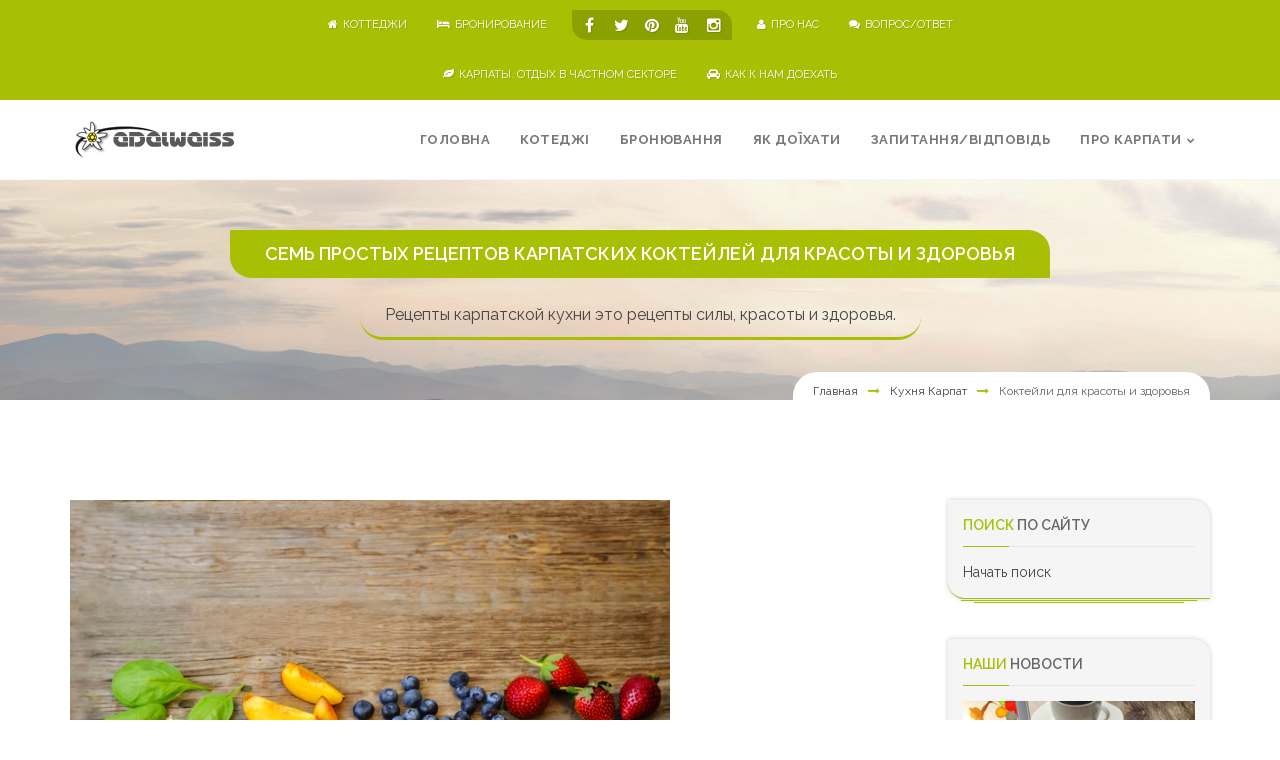

--- FILE ---
content_type: text/html; charset=UTF-8
request_url: https://karpaty-ua.org.ua/karpatskie-koktejlej-dlya-krasoty-i-zdorovya.htm
body_size: 14952
content:
<!DOCTYPE html>
<html><!-- InstanceBegin template="/Templates/shablon-blog-single-ru.dwt" codeOutsideHTMLIsLocked="false" -->
	<head>
		<!-- Google tag (gtag.js) -->
<script async src="https://www.googletagmanager.com/gtag/js?id=G-TC379Q56FT"></script>
<script>
  window.dataLayer = window.dataLayer || [];
  function gtag(){dataLayer.push(arguments);}
  gtag('js', new Date());

  gtag('config', 'G-TC379Q56FT');
</script>
		<meta http-equiv="Content-Type" content="text/html; charset=utf-8">
		<!-- InstanceBeginEditable name="doctitle" -->
		<title>Семь простых рецептов карпатских коктейлей для красоты и здоровья</title>
		<meta name="description" content="Рецепты карпатской кухни это рецепты силы и здоровья. Так что, если вы хотите молодо выглядеть и всегда превосходно себя чувствовать, пейте натуральные соки">
		<!-- InstanceEndEditable -->		
		<!-- Mobile Meta -->
		<meta name="viewport" content="width=device-width, initial-scale=1, maximum-scale=1">
		
		<!-- Put favicon.ico and apple-touch-icon(s).png in the images folder -->
	    <link rel="shortcut icon" href="assets/images/favicon.ico">
         <link href="https://karpaty-ua.org.ua//favicon.ico" rel="shortcut icon" />
         <link href="https://karpaty-ua.org.ua//favicon.ico" rel="icon" type="image/x-icon" />
		    	
		<!-- CSS StyleSheets -->
		<link href="https://fonts.googleapis.com/css?family=Raleway:400,100,200,300,500,600,700,800,900" rel="stylesheet" type="text/css">
		<link rel="stylesheet" href="assets/css/assets.css">
		
		<link rel="stylesheet" href="assets/css/style.css">
		<link id="theme_css" rel="stylesheet" href="assets/css/light.css">
		
		<!--[if lt IE 9]>
	    	<script type="text/javascript" src="assets/js/html5.js"></script>
	    <![endif]-->
		
		<!-- Skin CSS file -->
		<link id="skin_css" rel="stylesheet" href="assets/css/skins/default.css">
		<style type="text/css">
		body,td,th {
	font-family: Raleway, sans-serif;
}
        </style>
		<!-- InstanceBeginEditable name="head" -->
		<!-- InstanceEndEditable -->
<!-- InstanceBeginEditable name="twitter_gard" -->
<meta name="twitter:card" content="summary_large_image">
<meta name="twitter:site" content="@edelweissshalet">
<meta name="twitter:creator" content="@edelweissshalet">
<meta name="twitter:title" content="Посилання на сторінку">
<meta name="twitter:description" content="Перейти">
<meta name="twitter:image" content="https://karpaty-ua.org.ua/images/raznoe_v_karpatah/timeline.jpg">
<!-- InstanceEndEditable -->
	</head>
	<body>

		
		<div class="pageWrapper animsition">
			
			<!-- top bar start -->
	    	<div class="top-bar main-bg">
			    <div class="container">
					    
				    <div class="center-tbl">
				    	
				    	<ul class="top-info">
						    <li><a href="https://karpaty-ua.org.ua/kottedgi.htm" class="shape"><i class="fa fa-home"></i>коттеджи</a></li>
					    <li><a href="https://karpaty-ua.org.ua/kontakt.htm" class="shape"><i class="fa fa-bed"></i>бронирование</a></li>
                      </ul>
				    	
					    <ul class="social-list middle-ul alter-bg shape">
						    <li><a href="https://www.facebook.com/edelweissshalet" target="_blank" class="fa fa-facebook" data-tooltip="true" data-title="facebook" data-position="bottom"></a></li>
						    <li><a href="https://twitter.com/edelweissshalet" target="_blank" class="fa fa-twitter" data-tooltip="true" data-title="twitter" data-position="bottom"></a></li>
                            <li><a href="https://www.pinterest.com/shalet_edelweiss" target="_blank" class="fa fa-pinterest" data-tooltip="true" data-title="pinterest" data-position="bottom"></a></li>
                            <li><a href="https://www.youtube.com/channel/UCU319tL1cPnsP196-UhUwSQ" target="_blank" class="fa fa-youtube" data-tooltip="true" data-title="youtube" data-position="bottom"></a></li>
                            <li><a href="https://www.instagram.com/feededelweiss/" target="_blank" class="fa fa-instagram" data-tooltip="true" data-title="instagram" data-position="bottom"></a></li>
					    </ul>
					    
					    <ul>
						    <li><a href="https://karpaty-ua.org.ua/perevagi.htm" class="shape"><i class="fa fa-user"></i>про нас</a></li>
						    <li><a class="shape" href="https://karpaty-ua.org.ua/faq.htm"><i class="fa fa-comments"></i>Вопрос/ответ</a></li>
				      </ul>
					    
				    </div>
											    
			    </div>
		    </div>
	    	<div class="top-bar main-bg">
	    	  <div class="container">
	    	    <div class="center-tbl">
	    	      <ul class="top-info">
    	          </ul>
	    	      <ul>
	    	       <li><a class="shape" href="https://karpaty-ua.org.ua" target="_blank"><i class="fa fa-leaf"></i>Карпаты. Отдых в частном секторе</a></li>
                   <li><a class="shape" href="https://karpaty-ua.org.ua/doezd.htm" target="_blank"><i class="fa fa-automobile (alias)"></i>Как к нам доехать</a></li>                   
    	          </ul>
    	        </div>
    	      </div>
    </div>
		    <!-- top bar end -->
			
			<header class="top-head " data-sticky="true">
		    	<div class="container">
			    	<!-- Logo start -->
   	<div class="logo">
				    	<a href="https://karpaty-ua.org.ua"><img alt="" src="assets/images/logo.png" /></a>
				    </div>
				    <!-- Logo end -->
				    
					<div class="f-right responsive-nav">
					     <!-- top navigation menu start -->
					     <nav class="top-nav nav-animate to-bottom">
							<ul>
								<li class="mega-menu"><a href="https://karpaty-ua.org.ua/">Головна</a>
								<li><a href="https://karpaty-ua.org.ua/kottedgi.htm">Котеджі</a>
								<li><a href="https://karpaty-ua.org.ua/kontakt.htm">Бронювання</a>
    <li><a href="https://karpaty-ua.org.ua/doezd.htm">Як доїхати</a>
                                <li><a href="https://karpaty-ua.org.ua/faq.htm">Запитання/відповідь</a>
	<li><a href="#">Про Карпати</a>
									<ul>
										<li><a href="https://karpaty-ua.org.ua/category_lekarstvennye_rastenija_karpat.html">Мед та лікувальні рослини</a>
										<li><a href="https://karpaty-ua.org.ua/category_prazdniki_obychai_tradicii_karpat.html">Звичаї та традиції Карпат</a>
										<li><a href="https://karpaty-ua.org.ua/category_dostoprimechatelnosti_karpat.html">Пам'ятки Карпат</a>
										<li><a href="https://karpaty-ua.org.ua/category_lechenie_v_karpatah.html">Лікування в Карпатах</a>
										<li><a href="https://karpaty-ua.org.ua/category_aktivnyj_otdyh_v_karpatah.html">Активний відпочинок</a>
                                        <li><a href="https://karpaty-ua.org.ua/category_kuhnja_karpat.html">Кухня Карпат</a>
										<li><a href="https://karpaty-ua.org.ua/category_inform.html">Різне у Карпатах</a>
								</li>
							</ul>
						</nav>
						<!-- top navigation menu end -->
		    </header>
		    		    
    <div id="contentWrapper">
		    
		    	<div class="pageContent">
		    		
		    		<div class="page-title title-5">
						<div class="container">
							<div class="row"><!-- InstanceBeginEditable name="H1_v_shapke" -->
						    <h1 class="shape" style="font-size: 18px">Семь простых рецептов карпатских коктейлей для красоты и здоровья</h1>
							<!-- InstanceEndEditable --><!-- InstanceBeginEditable name="H3_v_shapke" -->
							<h3 class="shape" style="font-size: 16px">Рецепты карпатской кухни это рецепты силы, красоты и здоровья.</h3>
							<!-- InstanceEndEditable --><!-- InstanceBeginEditable name="hlebnye_kroshki" -->
								<div class="breadcrumbs white-bg"> <a href="https://karpaty-ua.org.ua">Главная</a><i class="fa fa-long-arrow-right main-color"></i><a href="https://karpaty-ua.org.ua/category_kuhnja_karpat.html">Кухня Карпат</a><i class="fa fa-long-arrow-right main-color"></i><span>Коктейли для красоты и здоровья</span> </div>
								<!-- InstanceEndEditable --></div>
						</div>
					</div>
					
					<div class="section">
						<div class="container">
							<div class="row"><!-- InstanceBeginEditable name="content" -->
							  <div class="col-md-9">
							    <div class="blog-single">
							      <div class="post-item">
							        <div class="details-img"><img id="__wp-temp-img-id2" title="" src="https://karpaty-ua.org.ua/images/kuhnja/kokteyli.jpg" alt="" ></div>
							        <article class="post-content">
							          <div class="post-info-container">
							            <div class="post-info"><i class="fa fa-leaf post-icon"></i>
							              <h2><a href="#">Семь простых рецептов карпатских коктейлей для красоты и здоровья</a></h2>
							              <ul class="post-meta">
							                <li><i class="fa fa-folder-open"></i>Рубрика: <a href="https://karpaty-ua.org.ua/category_kuhnja_karpat.html" target="_blank">“Кухня Карпат”</a></li>
						                  </ul>
						                </div>
						              </div>
							          <p><strong>Семь простых рецептов карпатских коктейлей для красоты и здоровья.</strong><br>
							            Рецепты карпатской кухни это рецепты здоровья.<br>
							            Испокон веку люди мирились с тем, что с каждым годом они чувствуют себя все хуже и хуже да и выглядят соответствующим образом: что поделаешь, возраст берет свое.<br>
							            <strong>Однако современные ученые установили, что правильное питание может остановить процесс старения: здоровая пища способствует не только долголетию, но и омоложению организма.</strong><br>
							            Нужно помнить, что в процессе жизнедеятельности в нашем организме образуются агрессивные формы кислорода — свободные радикалы (оксиданты), которые провоцируют процессы, сходные с коррозией или гниением, то есть буквально разъедают нас изнутри. Однако существует и противоядие: определенные продукты (<strong>и в первую очередь фрукты, овощи и ягоды</strong>) являются богатыми источниками антиоксидантов — биологически активных веществ, подавляющих вредное воздействие свободных радикалов.<br>
							            В последнее время мы все чаще включаем в свой рацион свежевыжатые соки. Не меньшей популярностью пользуются также безалкогольные коктейли и смузи — холодные десерты из смешанных в блендере ягод или фруктов с добавлением кусочков льда, сока или молока. И это неудивительно. Во-первых, соки и смузи собственного приготовления необыкновенно вкусные; во-вторых, здесь есть место творчеству: любой рецепт можно видоизменять по собственному желанию. И наконец, свежевыжатые соки чрезвычайно полезны для здоровья: они богаты витаминами, микроэлементами, биофлавоноидами, ферментами и антиоксидантами, которые препятствуют преждевременному старению организма.<br>
							            <strong>Так что, если вы хотите молодо выглядеть и всегда превосходно себя чувствовать, пейте натуральные соки.</strong> Причем не стоит покупать соки в магазине, ведь всем известно, что производители добавляют туда массу всевозможных пищевых добавок, усилителей вкуса, консервантов и красителей. Приготовить вкусные и полезные напитки вполне можно и самостоятельно, в домашних условиях. И, прочитав эту статью, вы узнаете, как это делают в Карпатах.<br>
							            Свежевыжатые соки, в Карпатах,  называют эликсирами красоты и здоровья. Следует помнить, что красота зарождается внутри нас. Поэтому очень важно своевременно освобождать организм от шлаков и токсинов, для чего необходимо, образно выражаясь, регулярно устраивать генеральную уборку. Многие из веществ, содержащихся во фруктах, овощах и ягодах, являются антиоксидантами и замедляют процессы старения. Если вы будете регулярно употреблять свежие соки, ваша кожа надолго останется молодой и упругой, волосы — густыми и пушистыми, а ногти и зубы — крепкими. А ведь такая природная косметика не только очень эффективна, она вдобавок еще и значительно дешевле той, что производится промышленным способом. Напряженный ритм современной жизни, постоянные стрессы, неблагоприятная экологическая ситуация и хроническое недосыпание — все это неизбежно сказывается на нашей внешности. Включение в повседневный рацион свежевыжатых соков обязательно укрепит нервную систему и усилит иммунитет. Мало того, именно соки помогут нам вкусно и без опасности для здоровья похудеть и вновь стать стройными и гибкими, ведь в них содержится минимум калорий. Однако ягод, овощей и фруктов на свете великое множество, а комбинировать их в различных сочетаниях и пропорциях можно и вовсе бесконечно. Как же определить, что подходит нам больше всего?<br>
							            Какой сок предпочесть?<br>
						              Естественно для нашего организма наиболее подходят те овощи и фрукты которые растут вокруг нас, те овощи и фрукты которые поколениями употребляли в пищу наши предки.</p>
							          <p>&nbsp;</p>
							          <p><strong><br>
						              <em>Так давайте же перейдем на здоровое питание прямо сейчас!</em></strong></p>
							          <h5><span data-mce-style="font-size: 10pt;"><strong><br>
							            Карпатские рецепты красоты и здоровья.							            Карпатский рецепт коктейля: лимон, яблоко, виноград и абрикос.</strong></span></h5>
							          <p>Эта великолепная четверка оказывает крайне благотворное действие на печень и улучшает пищеварение.  Витамин С, которым богаты цитрусовые, замечательно выводит алкогольные токсины. Кроме того, лимон обладает мочегонным действием, а в яблоке содержится растворимая клетчатка, так что оба эти фрукта прекрасно очищают организм от шлаков и тяжелых металлов. Виноград также помогает нам освободиться от вредных веществ и вдобавок заряжает организм энергией. Абрикосы служат натуральным подсластителем и мягким слабительным средством. Ярко-оранжевые абрикосы слаще и содержат больше полезных веществ.</p>
							          <p><strong>Рецепт:<br>
							            </strong>3 лимона<br>
							            2 яблока<br>
							            3 абрикоса<br>
							            25 ягод темного винограда без косточек<br>
							            Лимоны очистить и разрезать на 4 части. Яблоки нарезать дольками, абрикосы разрезать пополам. Пропустить все ингредиенты через соковыжималку. Перемешать и выпить.</p>
							          <p><strong>Полезные вещества:</strong><br>
							            витамины В,, В2, В3, В5, В6, С и К, бета-каротин, биотин, фолиевая кислота; кальций, железо, магний, марганец, фосфор, калий, селен, цинк; биофлавоноиды, лимонен, яблочная кислота, пектин, триптофан.</p>
							          <p>&nbsp;</p>
							          <blockquote class="bquote-1 margin-bottom-30 shape">
							            <p>&nbsp;</p>
							            <p><strong>В темных сортах винограда содержится больше антиоксидантов чем в светлых</strong></p>
						              </blockquote>
							          <h2> <br>
						              </h2>
							          <h5><span data-mce-style="font-size: 10pt;"><strong>Карпатские рецепты красоты и здоровья.<br>
						              Карпатский рецепт коктейля: белокочанная капуста, морковь и клюква.</strong></span></h5>
							          <p>Как установили ученые, белокочанная капуста чрезвычайно богата биофлавоноидами и витаминами. Так что этот замечательный овощ поможет вам провести в организме «весеннюю уборку». Благодаря антибактериальным свойствам и большой концентрации в клюкве танинов сок этой ягоды очень эффективен при лечении и профилактике инфекций мочевыделительной системы. Особенно много полезных веществ содержится в свежей темно-красной карпатской клюкве.</p>
							          <p><strong>Карпатский рецепт:<br>
							            </strong>1/2 среднего кочана капусты<br>
							            3 большие моркови<br>
							            40 ягод клюквы.<br>
							            Удалить из капусты кочерыжку и разобрать кочан на листья. Очистить и нарезать морковь. Завернуть ее в капустные листья и пропустить через соковыжималку, чередуя с горстями клюквы. Перемешать и выпить.<br>
							            <strong><br>
							              Полезные вещества:</strong><br>
							            витамины Вг В2, В6, С, и Е, бета-каротин, фолиевая кислота; кальций, хром, железо, йод, магний, марганец, фосфор, калий; биофлавоноиды, танины.</p>
							          <p>&nbsp;</p>
							          <blockquote class="bquote-1 margin-bottom-30 shape">
							            <p>&nbsp;</p>
							            <p><strong>Этот «салат в стакане» необыкновенно богат витамином  С и прекрасно выводит токсины.</strong></p>
						              </blockquote>
							          <p>&nbsp;</p>
							          <p><span data-mce-style="font-size: 10pt;">Карпатские рецепты красоты и здоровья.</span><br>
							            <span data-mce-style="font-size: 10pt;">Карпатский рецепт коктейля: свекла, морковь и яблоко</span></p>
							          <p>Этот ярко-красный сок буквально переполнен полезными веществами, которые очищают организм. Злоупотребление полуфабрикатами и алкоголем может привести к сильной зашлакованности организма и резкому снижению жизненного тонуса. Все три компонента, входящие в состав этого сока, являются мощными природными очистителями: они улучшают обмен веществ, придают силы и омолаживают организм.</p>
							          <p><strong>Карпатский рецепт:</strong></p>
							          <p>2 маленькие свеклы<br>
							            2 большие моркови<br>
							            2 яблока.</p>
							          <p>Свеклу нарезать, морковь  очистить и нарезать кружочками, яблоки нарезать дольками. Пропустить все ингредиенты через соковыжималку. Перемешать и выпить.</p>
							          <p><strong>Полезные вещества:</strong><br>
							            витамины В, С и К, бета-каротин, биотин, фолиевая кислота; кальций, хром, железо, магний, марганец, фосфор, калий; яблочная кислота, пектин.</p>
							          <p><strong>Свекла.</strong> Этот замечательный корнеплод прекрасно очищает пищеварительный тракт и печень. Свекла особенно эффективна в сыром виде или в виде сока. Она богата биотином и витамином В, который служит в организме катализатором обмена веществ и процессов метаболизма.<br>
							            <strong>Морковь.</strong> Этот удивительный овощ просто незаменим для очищения желудка, печени и почек. Сырой морковный сок превосходно помогает при отеках, вздутии живота, несварении и общем недомогании, вызванном нездоровым питанием, нарушением режима и зашлакованностью организма.<br>
							            <strong>Яблоко.</strong> В одном среднего размера яблоке содержится десять процентов от рекомендованной диетологами дневной нормы клетчатки. Если вы хотите получить сладкий сок, возьмите красные яблоки, а если предпочитаете кислый — то зеленые.</p>
							          <p><strong>Полезные советы:<br>
							            </strong>• Выбирайте твердую темную свеклу и помните: чем меньше размер — тем она слаще.<br>
							            • Чтобы предотвратить окрашивание кожи рук, свеклу следует чистить и резать в перчатках из латекса. Если же свекольный сок все-таки попал на кожу и окрасил ее, вам поможет лимон.<br>
							            • Учтите: в морковной кожуре могут скапливаться пестициды! Поэтому перед употреблением в пищу этот корнеплод лучше очистить. Исключение составляет морковь со своего огорода.<br>
							            • Если хранить яблоки в холодильнике, они в течение месяца останутся хрустящими.</p>
							          <p>&nbsp;</p>
							          <blockquote class="bquote-1 margin-bottom-30 shape">
							            <p>&nbsp;</p>
							            <p><strong>Бета – цианин (пигмент которому свекла обязана своим цветом будет окрашивать вашу мочу в розовый цвет не пугайтесь это нормально.</strong>							          </p>
							          </blockquote>
							          <h2> <br>
						              </h2>
							          <h5><span data-mce-style="font-size: 10pt;"><strong>Карпатские рецепты красоты и здоровья.<br>
						              Карпатский рецепт коктейля:  яблоко, виноград и черника.</strong></span></h5>
							          <p>Этот вкуснейший сок укрепляет память и повышает активность головного мозга.<br>
							            Фруктоза (плодовый сахар), которая содержится в яблоках, в сочетании с входящими в состав винограда витаминами группы В поможет преодолеть рассеянность и сконцентрировать внимание. Ученые установили, что черника эффективно нейтрализует негативные последствия стресса, повышает настроение и предотвращает возрастные ухудшения памяти. К тому же эта лесная ягода чрезвычайно богата антоцианином — мощным антиоксидантом, который защищает нейроны головного мозга, что благотворно влияет на вестибулярный аппарат, улучшает координацию и кратковременную память, зрение.</p>
							          <p><strong>Карпатский рецепт: </strong><br>
							            4 яблока<br>
							            25 ягод винограда без косточек<br>
							            25 ягод черники.<br>
							            Яблоки очистить и нарезать дольками. Пропустить все ингредиенты через соковыжималку, перемешать и выпить.<br>
							            <strong>Полезные вещества:<br>
						                </strong>витамины В1( В3, В6, С, Е и К, бета-каротин, биотин, фолиевая кислота, кальций, железо, магний, марганец, фосфор, калий, селен, цинк, антоцианин, яблочная кислота, пектин.</p>
							          <p><br>
						              </p>
							          <h5><span data-mce-style="font-size: 10pt;"><strong>Карпатские рецепты красоты и здоровья.<br>
							            Карпатский рецепт коктейля:  яблоко, черная смородина и шиповник</strong></span></h5>
							          <p>Яблоки и черная смородина на редкость богаты витамином С, который отвечает за синтез в нашем организме коллагена — белка, составляющего основу соединительной ткани и обеспечивающего эластичность и упругость кожи. Шиповник — настоящий рекордсмен по содержанию аскорбиновой кислоты. Кроме того, в его состав входят витамины Р и К. В народной медицине Карпат эту молодильную чудо-ягоду издавна применяют при лечении авитаминоза, анемии, гипертонии, простудных заболеваний, для укрепления иммунитета и оздоровления сердечно-сосудистой системы.</p>
							          <p><strong>Карпатский рецепт:<br>
							            </strong> 4 яблока<br>
							            40 ягод черной смородины<br>
							            20 плодов шиповника.<br>
							            Яблоки очистить и нарезать дольками. Плоды шиповника разрезать пополам и очистить от семян. Пропустить все ингредиенты через соковыжималку, перемешать и выпить.<br>
							            <strong>Полезные вещества:<br>
						                </strong>витамины В,, В2, С, Е, К и Р, бета-каротин, фолиевая кислота; кальций, медь, железо, магний, фосфор, калий, цинк; антоцианин, пектин.</p>
							          <p>&nbsp;</p>
							          <blockquote class="bquote-1 margin-bottom-30 shape">
							            <p>&nbsp;</p>
							            <p><strong>В этом соке содержится ударная доза антиоксидантов.<br>
						                В замороженном виде смородина сохраняет почти все свои полезные свойства.</strong></p>
						              </blockquote>
							          <p><br>
						              </p>
							          <h5><strong><span data-mce-style="font-size: 10pt;">Карпатские рецепты красоты и здоровья.</span></strong><br>
							            <strong><span data-mce-style="font-size: 10pt;">Карпатский рецепт коктейля:  яблоко, морковь и льняное масло</span></strong></h5>
							          <p>Изысканное и чрезвычайно эффективное увлажняющее средство.<br>
							            Яблоки содержат пектин — вид растворимой клетчатки, помогающей выводить шлаки и токсины и нормализующей уровень холестерина в крови. Эти сочные фрукты также помогают предотвращать обезвоживание организма, что особенно важно в жаркое время года. Присутствующий в моркови бета-каротин усиливает действие жирных кислот, в том числе и линолевой, которая содержится в льняном масле и является важным компонентом здоровой кожи. Незаменимые жирные кислоты Омега-3 и Омега-6 укрепляют сосуды, обладают мощным антиканцерогенным действием, способствуют регенерации клеток и сохранению в организме определенного уровня влаги, что позволяет коже <strong>надолго оставаться молодой</strong>.</p>
							          <p><strong>Карпатский рецепт:<br>
							            </strong>4 больших яблока<br>
							            3 большие моркови<br>
							            1 ст. ложка льняного масла.<br>
							            Яблоки очистить и нарезать дольками. Очистить и нарезать морковь. Пропустить яблоки и морковь через соковыжималку. Добавить льняное масло, перемешать и выпить.<br>
							            <strong>Полезные вещества:<br>
						                </strong>витамины С, Е и К, бета-каротин, фолиевая кислота; кальций, хром, железо, магний, фосфор, калий; незаменимые жирные кислоты Омега-3 и Омега-6, линолевая кислота, пектин.</p>
							          <p>&nbsp;</p>
							          <blockquote class="bquote-1 margin-bottom-30 shape">
							            <p>&nbsp;</p>
							            <p><strong>Этот овощной коктейль является мощным оружием против усталости.</strong></p>
						              </blockquote>
							          <h5><span data-mce-style="font-size: 10pt;"><strong><br>
							            Карпатские рецепты красоты и здоровья.<br>
							            Карпатский рецепт коктейля:  свекла, стручковая зеленая фасоль и тыква.</strong></span></h5>
							          <p>Поскольку свекла необычайно богата железом, этот замечательный корнеплод (вместе с ботвой) традиционно используется, в Карпатах,  как эффективное средство от усталости и анемии.<br>
							            В стручковой зеленой фасоли содержится в два раза больше железа, чем в шпинате; кроме того, в ней много витаминов группы В, особенно В и В12, необходимых для правильной переработки углеводов, жиров и белков. В тыкве содержится много яблочной кислоты, которая стимулирует усвоение организмом железа.<br>
							            <strong>Карпатский рецепт:<br>
						                </strong>3 маленькие свеклы<br>
							            25 стручков зеленой фасоли<br>
							            1/2 тыквы.<br>
							            Нарезать свеклу, удалить у фасоли хвостики. У тыквы удалить кожуру и семечки, мякоть нарезать. Пропустить все ингредиенты через соковыжималку, перемешать и выпить.<br>
							            <strong>Полезные вещества:<br>
						                </strong>витамины В,( В2, В3, В6, В12, С и К, бета-каротин, биотин, фолиевая кислота; кальций, медь, железо, магний, марганец, фосфор, калий; яблочная кислота, триптофан.</p>
						            </article>
						          </div>
							      
							      <!-- .post-item end -->
							      <div class="comments">
							        
							        <ul class="comment-list">
							          <div class="col-md-14">
							            
							            <div class="tabs-style-ballon">
							              <ul class="nav nav-tabs shape" role="tablist">
							                
						                  </ul>
							              <div class="tab-content">
							                <div role="tabpanel" class="tab-pane shape fade in active" id="mission-4">
                                            
						                    </div>
						                  </div>
						                </div>
						              </div>
						            </ul>
							        <!-- End .comment-list -->
						          </div>
							      <div class="row"></div>
						        </div>
						    </div>
							<!-- InstanceEndEditable -->
							  <aside class="col-md-3">
									<ul class="sidebar_widgets shape">
										<li class="widget search-widget shape">
											<h4 class="widget-head"><span class="main-color">Поиск</span> по сайту</h4>
											<div class="widget-content">
											<a href="https://karpaty-ua.org.ua/search.html" target="_blank" style="font-size: 14px">Начать поиск</a>
											</div>
										</li>
										<li class="widget w-recent-posts shape">
									    <h4 class="widget-head"><span class="main-color">Наши </span>Новости</h4>
									    <div class="widget-content"><a href="https://karpaty-ua.org.ua/news_all.html" target="_blank"><img src="https://karpaty-ua.org.ua/images/news_all.jpg" alt="Наші новини"/></a></div>
								      </li>
									    <li class="widget w-recent-posts shape">
									    <h4 class="widget-head"><span class="main-color">Земля </span>в Карпатах</h4>
									    <div class="widget-content"><a href="https://karpaty-ua.org.ua/zemli.htm" target="_blank"><img src="images/raznoe_v_karpatah/zemli_2.jpg" alt="Участки земли под застройку"/></a></div>
								      </li>
                                      <li class="widget w-recent-posts shape">
									    <h4 class="widget-head"><span class="main-color">Туры </span>в Карпаты</h4>
									    <div class="widget-content"><a href="https://karpaty-ua.org.ua/tur.htm" target="_blank"><img src="images/raznoe_v_karpatah/tur.jpg" alt="Туры в Карпаты"/></a></div>
								      </li>
                                      <li class="widget w-recent-posts shape">
									    <h4 class="widget-head"><span class="main-color">Карпатские </span>сувениры</h4>
									    <div class="widget-content"><a href="https://karpaty-ua.org.ua/index-folk.html" target="_blank"><img src="images/obychai_tradicii/ua_folk/folk.JPG" alt="Карпатские сувениры, изделия"/></a></div>
								      </li>
                                      </li>
                                      <li class="widget w-recent-posts shape">
									    <h4 class="widget-head"><span class="main-color">Мы в </span>соцсетях</h4>
									    <div class="widget-content"><a href="https://karpaty-ua.org.ua/social_network.html" target="_blank"><img src="https://karpaty-ua.org.ua/images/social_network/social_network_l.jpg" alt="Отдых в Карпатах в соцсетях"/></a></div>
								      </li>
							        </ul>
								</aside>
							</div>
						</div>
					</div>
					
			    </div>			    
		    	
		    	<!-- Footer start -->
			    <footer id="footWrapper">
		    	  <div class="footer-top main-bg"><!-- InstanceBeginEditable name="rubrika_polosa" -->
		    	    <div class="container">
		    	      <div class="row">
		    	        <div class="f-left"><span class="font-20 uppercase"><span class="dark-text bolder">Публикация из рубрики:</span> “Кухня Карпат”</span></div>
		    	        <div class="f-right"><a href="https://karpaty-ua.org.ua/category_kuhnja_karpat.html" target="_blank" class="alter-bg block-link">Перейти в эту рубрику</a></div>
	    	          </div>
	    	      </div>
		    	  <!-- InstanceEndEditable --></div>
			    	<div class="footer-middle">
					    <div class="container">
						    <div class="row">
                            
                            <!-- main menu footer cell start -->
							    <div class="col-md-3 first">
								    <h3>Отдых в Карпатах</h3>
								    <ul class="menu-widget">
								        <li><a href="https://karpaty-ua.org.ua/index-folk.html">Карпатские сувениры, изделия</a></li>
									    <li><a href="https://karpaty-ua.org.ua/kottedgi.htm">Коттеджи, цены</a></li>
									    <li><a href="https://karpaty-ua.org.ua/kontakt.htm">Бронирование, контакты</a></li>
									    <li><a href="https://karpaty-ua.org.ua/doezd.htm">Как к нам доехать</a></li>
									    <li><a href="https://karpaty-ua.org.ua/perevagi.htm">Преимущества отдыха у нас</a></li>
                                        <li><a href="https://karpaty-ua.org.ua/faq.htm">Вопрос/ответ</a></li>
								    </ul>
							    </div>
							    <!-- main menu footer cell start -->
							    
							    <!-- widget-content-1 footer cell start -->
							    <div class="col-md-3">
							    	<h3>В Украине, Европе, Мире</h3>
						    	<ul class="tags hover-effect">
                                    <li class="shape sm"><a href="https://karpaty-ua.org.ua/category_ukraina_ervopa_mir.html" target="_blank" data-hover="Перейти">Памятные места. Реликвии. Загадки.</a></li>
							    </ul>
                                <a href="https://karpaty-ua.org.ua/category_ukraina_ervopa_mir.html" target="_blank"><img src="images/raznoe_v_karpatah/tainy_mira.jpg" alt="В Україні, Європі, світі"/></a>
                              </div>
							    <!-- widget-content-1 cell start -->
							    
							    <!-- widget-content-2 footer cell start -->
						      <div class="col-md-3">
							    	<h3>Земля под застройку</h3>
						    	<ul class="tags hover-effect">
                                    <li class="shape sm"><a href="https://karpaty-ua.org.ua/zemli.htm" target="_blank" data-hover="Перейти">Земля под застройку на берегу реки</a></li>
							    </ul>
                                <a href="https://karpaty-ua.org.ua/zemli.htm" target="_blank"><img src="images/raznoe_v_karpatah/rassvet.jpg" alt="Земля під забудову"/></a>
                              </div>
							    <!-- widget-content-2 footer cell start -->
							    
							    <!-- widget-content-3 footer cell start -->
						      <div class="col-md-3">
							    	<h3>Отдых у нас</h3>
						    	<ul class="tags hover-effect">
                                    <li class="shape sm"><a href="https://karpaty-ua.org.ua/perevagi.htm" target="_blank" data-hover="Перейти">Наши возможности, преимущества.</a></li>
							    </ul>
                                <a href="https://karpaty-ua.org.ua/perevagi.htm" target="_blank"><img src="images/raznoe_v_karpatah/perevagi.jpg" alt="Наші переваги"/></a>
                              </div>
							    <!-- widget-content-3 footer cell start -->
							    						    
							    <div class="clearfix margin-bottom-30"></div>
							    							    							    
						    </div>
						    
						    <div class="bottom-md-footer">
							    
							    <div class="col-md-7">
								    <label>Подпишитесь на новости нашего сайта:</label>
								    <ul class="social-list">
									    <li><a data-toggle="tooltip" data-placement="top" href="https://www.facebook.com/edelweissshalet" target="_blank" class="fa fa-facebook shape sm">facebook</a></li>
									    <li><a data-toggle="tooltip" data-placement="top" href="https://twitter.com/edelweissshalet" target="_blank" class="fa fa-twitter shape sm">twitter</a></li>
                                        <li><a data-toggle="tooltip" data-placement="top" href="https://www.pinterest.com/shalet_edelweiss" target="_blank" class="fa fa-pinterest shape sm">pinterest</a></li>
                                        <li><a data-toggle="tooltip" data-placement="top" href="https://www.youtube.com/channel/UCU319tL1cPnsP196-UhUwSQ" target="_blank" class="fa fa-youtube shape sm">youtube</a></li>
                                        <li><a data-toggle="tooltip" data-placement="top" href="https://www.instagram.com/feededelweiss/" target="_blank" class="fa fa-instagram shape sm">instagram</a></li>
								    </ul>
							    </div>
						    	
							    
							    <div class="f-right col-md-4 nl">							    							    		
							    		<label>Пишите, звоните сегодня:</label>							    		
							    	    <a class="btn main-bg f-right shape" style="color: #FFFFFF" href="https://karpaty-ua.org.ua/kontakt.htm">Наши контакты</a>
							    </div>
							    
						    </div>
						    <div class="bottom-md-footer">		    	
							    
							    <div class="t-center col-md-20 nl">							    							    		
							    		<label>У Вас появились вопросы? Спрашивайте:</label>							    		
							    	    <a class="btn main-bg shape" style="text-align: center; color: #FFFFFF" href="https://karpaty-ua.org.ua/faq.htm">Вопрос/Ответ</a>
							    </div>
						  </div>
					    </div>	
				    </div>
				    			    
				    <!-- footer bottom bar start -->
				    <div class="footer-bottom">
					    <div class="container">
				    		<div class="row">
					    		<!-- footer copyrights left cell -->
					    		<div class="copyrights col-md-5 first">Copyright © 2026 |<a href="https://karpaty-ua.org.ua" target="_blank"><b class="main-color"> www.karpaty-ua.org.ua</b></a> | 
</div>
					    						    		
					    		<!-- footer social links right cell start -->
							    <div class="col-md-7 last">
							    	<ul class="footer-menu f-right">
				                     Ukraine. Lviv region. Skhidnytsia
								    </ul>
							    </div>
							    <!-- footer social links right cell end -->
							    
				    		</div>
					    </div>
				    </div>
				    <!-- footer bottom bar end -->
				</footer>
		    	<!-- Footer end -->
		    </div>				
	<!-- Modal -->
		<!-- /.modal-content -->
		<!-- /.modal-dialog -->
	<!-- /.modal -->
		    	
		<!-- Back to top Link -->
	    <a id="to-top"><span class="fa fa-chevron-up shape main-bg"></span></a>


	    <!-- Load JS plugins file -->
	<script type="text/javascript" src="assets/js/assets.min.js"></script>
				
		<!-- general script file -->
	<script type="text/javascript" src="assets/js/script.js"></script>
		
</body>
<!-- InstanceEnd --></html>

--- FILE ---
content_type: application/javascript
request_url: https://karpaty-ua.org.ua/assets/js/script.js
body_size: 8437
content:
(function($) {

	"use strict";
	/* ================ Choose your template theme color, skin and layout. ================ */
	
	var $theme				= 'light',		// available values: 'light','dark'.
		$skin				= 'default',	// available values: 'default','1','2','3','4','5','6','7','8','9','10','11','12'.
		$layout				= 'wide',		// available values: 'wide','boxed'.
		$shape				= 'new-angle',	// available values: 'new-angle','round','border5px','square','right-angle','left-angle','top-angle','bottom-angle'.
		$bodyclass			= 'bg1',		// for boxed layout only, available values: patterns : 'bg1','bg2','bg3','bg4','bg5','bg6','bg7','bg8','bg9','bg10' & background images: 'bg11','bg12','bg13'.
		$rtl				= '0',			// 0 is false and 1 is true.
		$page_transition	= '1';			// 0 to disable page transitions.
		
	var theme_css	= $('#theme_css').attr('href'),
		theme_name	= theme_css.substring(theme_css.lastIndexOf("/") + 1, theme_css.length),
		th_nam		= theme_name.replace('.css',''),
		skin_css	= $('#skin_css').attr('href'),
		skin_name	= skin_css.substring(skin_css.lastIndexOf("/") + 1, skin_css.length),
		sk_nam		= skin_name.replace('.css',''),
		theme_url 	= theme_css.replace(theme_name,''),
		skin_url 	= skin_css.replace(skin_name,'');
	
	if($theme == th_nam || th_nam == 'light'){
		$('#theme_css').attr('href',theme_url+$theme+'.css');
	}else{
		$('#theme_css').attr('href',theme_url+th_nam+'.css');
	}
		
	if($skin == sk_nam || sk_nam == 'default'){
		$('#skin_css').attr('href',skin_url+$skin+'.css');
	}else{
		$('#skin_css').attr('href',skin_url+sk_nam+'.css');
	}
	
	if($layout != 'wide'){
		$('.pageWrapper').addClass('boxed');
		$('body').addClass($bodyclass)
	}
	
	// add shapes styles.
	$('html,.shape').addClass($shape);
	
	if($rtl == '1'){
		$('head').append('<link rel="stylesheet" href="assets/css/rtl.css">');
		var $rt = true;
	}else{
		var $rt = false;
	}
		
	/* ================ Check for Mobile. ================ */
	if(/Android|webOS|iPhone|iPad|iPod|BlackBerry|IEMobile|Opera Mini/i.test(navigator.userAgent) ) {
	 	$('html').addClass('touch');
	}else{
		$('html').addClass('no-touch');
	}
	$('.touch .fx').addClass('animated'); // disables mobile animations
		
	var ScrlTop = $(window).scrollTop();
	
	/* ================ Top Menu. ================ */
	var mnav = $('.nav-animate.top-nav > ul');
	var mainnav = $('.top-nav > ul');
	
	mnav.find(' > li').each(function(){
		var txtH = $(this).find('> a').text();
		$(this).find('> a').wrapInner('<span data-hover="'+txtH+'"/>');
	});
	mainnav.find('li').not('.mega-menu li').each(function(){
		var submenu = $(this).find('> ul');
		if (submenu.length){
			$(this).addClass('hasChildren');
		}
	});
	
	mainnav.find('li.mega-menu').each(function(){
		$(this).find('> a').wrap('<span class="inner-mega"></span>');
	});
	
	/* =================== Side Nav ===================== */
	if($('.header-left').length > 0){
		$('.pageWrapper').addClass('left-side-wrap');
	}
	if($('.header-right').length > 0){
		$('.pageWrapper').addClass('right-side-wrap');
	}
	if($('.side-nav').length > 0){
		var side_menu = $('.side-nav > ul'),
			items = side_menu.find('li');
		side_menu.find('ul').addClass('main-bg');
		items.each(function(){
			var ul = $(this).find('ul:first');
			if (ul.length){
				$(this).addClass('hasChildren');
			}
		});
	}
	
	/* ================ Show Hide Search box. ================ */
	$('.top-search .search-box').prepend('<a href="#" class="close-srch fa fa-times">X</a>');
	$('.top-search > a').on("click",function(){
		var sbox = $(this).parent().find('.search-box');
		if(sbox.is(':visible')){
			$(this).parent().find('.srch-overlay').remove();
			sbox.hide().removeClass('animated zoomInDown').addClass('fx');
			return false;
		}else{
			$(this).parent().append('<div class="srch-overlay"/>');
			sbox.show().delay(500).removeClass('fx').addClass('animated zoomInDown');
			return false;
		}
	});
	$('.close-srch').on("click",function(e){
		$(this).parent().parent().find('.srch-overlay').fadeOut(500).remove();
		$(this).parent().parent().find('.search-box').hide().removeClass('animated zoomInDown').addClass('fx');
		return false;
	});
	
	
	/* ================ Show Hide Cart box. ================ */
	$('.top-cart > a').on("click",function(){
		if($(this).parent().find('.cart-box').is(':visible')){
			$(this).parent().removeClass('selected').find('.cart-box').fadeOut(300);
			return false;
		}else{
			$(this).parent().addClass('selected').find('.cart-box').fadeIn(300);
			return false;
		}
	});
	
	$(document).on("mouseup",function(e){
		if($('.cart-box').is(':visible')){
			var targ = $(".cart-box");
			if (!targ.is(e.target) && targ.has(e.target).length === 0){
			$('.cart-box').fadeOut(300);
			$('.top-cart').removeClass('selected');
			}
		}
	});
	
	/* ================ Responsive Menu ================= */
	if($('.responsive-nav').length){
		
		var responsnav = $('.responsive-nav').find('nav').html();
		$('.pageWrapper').prepend('<a class="navbtn" href="#"><i class="fa fa-navicon"></i></a><div class="new-nav">'+responsnav+'</div>');
		$('.navbtn').on("click",function(e){
			e.preventDefault();
			if($('.pageWrapper').hasClass('responsive-body')){
				$(this).removeClass('active').find('i').removeClass('fa-times').addClass('fa-navicon');
				$('.new-nav').removeClass('active');
				$('.pageWrapper').removeClass('responsive-body');
				return false;
			}else{
				$(this).addClass('active').find('i').addClass('fa-times').removeClass('fa-navicon');
				$('.new-nav').addClass('active');
				$('.pageWrapper').addClass('responsive-body');
				return false;
			}
		});
		
		$('.new-nav li.hasChildren').find(' > a[href="#"]').on("click",function(e){
			e.preventDefault();
			$(this).parent().find('> ul').slideToggle();
			$(this).parent('li.hasChildren').toggleClass('active');
			return false;
		});
		
		$('.new-nav li.mega-menu.hasChildren').find('span.inner-mega > a[href="#"]').on("click",function(e){
			e.preventDefault();
			$(this).parent().parent().find('> ul').slideToggle();
			$(this).parent().parent('li.hasChildren').toggleClass('active');
			return false;
		});
		
		$('.new-nav li.hasChildren.mega-menu').find(' h4').on("click",function(e){
			e.preventDefault();
			$(this).parent().find('> ul').slideToggle();
			$(this).parent('li.hasChildren').toggleClass('active');
			return false;
		});
	}
	
	/* adjust submenu positions */
	var $sub = $('.top-nav ul ul');
	if($sub.length && $('.container').length){
		var $c = $('.container').width() + $('.container').offset().left + 30;
		$sub.each(function(){
			var $lft = $(this).offset().left + $(this).width() - 10;
			if( $lft > $c){
				$(this).addClass('rit-menu');
			}
		});
	}
	
	/* ================ boxed transparent header bottom line function =================== */
	if($('.top-head.boxed-transparent').length){
		var main_cont = $('.top-head.boxed-transparent > .container'),
			mW = main_cont.width(),			
			WW;
			
			if ($('.top-head.boxed-transparent .top-nav > ul > li.selected').length > 0){
				var selOff = $('.top-head.boxed-transparent .top-nav > ul > li.selected').offset().left,
					mOff = main_cont.offset().left,
					defW = selOff - mOff + ($('.top-head.boxed-transparent .top-nav > ul > li.selected').width() + 10);
					main_cont.append('<span class="bot-line"></span><span class="lft-line main-bg"></span>');
					$('.bot-line').css('width',defW + 'px');
			}else{
				var selOff = $('.top-head.boxed-transparent .logo').addClass('no-lines');
			}
		
		
		$('.top-head.boxed-transparent .top-nav > ul > li').each(function(){
			var thisOff = $(this).offset().left,
				thisW	= $(this).width() + 10;
			$(this).hover(function(){
				WW = thisOff - mOff + thisW;
				$('.bot-line').css('width',WW + 'px');
			},function(){
				$('.bot-line').css('width',defW + 'px');
			});
		});
	}
		
	/* ================ Back to top button. ================ */
	if (ScrlTop > 1) {
		$('#to-top').css({'transform':'translate3d(0,0,0)'});
	} else {
		$('#to-top').css({'transform':'translate3d(50px,50px,0)'});
	}
	$('#to-top,.divider .to-top').on("click",function(){
		$('html, body').animate({scrollTop: '0px'}, 800);
		return false;
	});
				
	/* ================ social links copy :after icon. ================ */
	$('.social-list li a').each(function(){
    	var contt = window.getComputedStyle(this,':before').content.replace(/\'/g, "").replace(/\"/g, "");
    	$(this).attr('data-hover',contt);
	});
	
	/* ================ Message boxes clode buttons. ================ */
	$('.msg-box').each(function(){
		$(this).prepend('<a class="close fa fa-times" href="#"></a>');
		$(this).find('a.close').on("click",function(e){
			e.preventDefault();
			$(this).parent().addClass('animated zoomOut').delay(500).queue(function(n) {
			  $(this).remove();
			});
			return false;
		});
	});
	
	/* ================ pager bar 3. ================ */
	$('.pagination.bar-3 ul').append('<div class="pager-slider"></div>');
	var page_n  = $('.pagination.bar-3 ul li.selected'),
		sel_pag = page_n.prevAll('li').length,
		sel_off = (sel_pag*40)+80;
	setTimeout(function(){
		$('.pager-slider').animate({width:sel_off+'px'},300);
	},2000);
	
	
	/* ================ Tabs. ================ */
	$('.nav-tabs a').on("click",function(e) {
		e.preventDefault();
		$(this).tab('show');
		return false;
	})
		
	$('.login-popup').on("click",function(e) {
		e.stopPropagation();
		return false;
	});
    
	$('.dropdown').on('show.bs.dropdown', function(e){
		var $dropdown = $(this).find('.dropdown-menu');
		var orig_margin_top = parseInt($dropdown.css('margin-top'),10);
		$dropdown.css({'margin-top': (orig_margin_top + 20) + 'px', opacity: 0}).animate({'margin-top': orig_margin_top + 'px', opacity: 1}, 300, function(){
			$(this).css({'margin-top':''});
		});
	});
   
	// Add slidedown & fadeout animation to dropdown
	$('.dropdown').on('hide.bs.dropdown', function(e){
		var $dropdown = $(this).find('.dropdown-menu');
		var orig_margin_top = parseInt($dropdown.css('margin-top'),10);
		$dropdown.css({'margin-top': orig_margin_top + 'px', opacity: 1, display: 'block'}).animate({'margin-top': (orig_margin_top + 20) + 'px', opacity: 0}, 300, function(){
			$(this).css({'margin-top':'', display:''});
		});
	});
	
	/* ================ Accordions. ================ */
	$('.accordion').collapse({
		toggle: false
	});
	$('.accordion.style-2 [data-toggle="collapse"]').each(function(){
		$(this).on("click",function(e) {
			e.preventDefault();
			var $par = $(this).parent().parent().parent();
			if(!$par.hasClass('main-bg')){
				$par.parent().find('.panel').removeClass('main-bg');
				$par.addClass('main-bg');
			}else{
				$par.removeClass('main-bg')
			}
		});
	});	
	
	/* ================ circliful charts. ================ */
	$('.c-chart').each(function(){
		$(this).waypoint(function() {
			$(this).circliful();
			var LH = $(this).find('.circle-text').css('line-height'),
				half = parseInt($(this).find('.circle-text-half').css('height'),10);
			if ($(this).hasClass('bottom-txt')){
				$(this).find('.fa').css('line-height',LH);
			}
			if ($(this).attr('data-type') == 'half'){
				$(this).css('height',half-48+'px');
			}
		},{offset: '90%',triggerOnce: true});
	});
	
	
	/* ================ Counter. ================ */
	$('.odometer').each(function(){
		$(this).waypoint(function() {
			var the = $(this),
			timerss = the.attr('data-timer');
			var timeout = setTimeout(function(){
				var initVal = the.attr('data-initial'),
				currVal = the.attr('data-value');
				the.html(currVal);
			},timerss);
		},{offset: '90%',triggerOnce: true});
	});	
	
	/* ================ flickr Photos. ================ */
	if ($('#flickrFeed').length > 0){    
		$('#flickrFeed').jflickrfeed({
			limit: 8,
			qstrings: {
			id: '45409431@N00'
		},
		itemTemplate: '<li><a href="{{image_b}}" class="zoom"><img src="{{image_s}}" alt="{{title}}" /><span class="img-overlay"></span></a></li>'
		});
	}
	
	/* flickr Photos many items. */
	if ($('#flickrFeed2').length > 0){    
		$('#flickrFeed2').jflickrfeed({
			limit: 16,
			qstrings: {
			id: '45409431@N00'
		},
		itemTemplate: '<li><a href="{{image_b}}" class="zoom"><img src="{{image_s}}" alt="{{title}}" /><span class="img-overlay"></span></a></li>'
		});
	}
	
	/* flickr Photos about me. */
	if ($('#flickrFeed3').length > 0){    
		$('#flickrFeed3').jflickrfeed({
			limit: 8,
			qstrings: {
			id: '45409431@N00'
		},
		itemTemplate: '<li><a href="{{image_b}}" class="zoom"><img src="{{image_s}}" alt="{{title}}" /><span class="img-overlay"></span></a></li>'
		});
	}
		
	/* ================ Coming Soon CountDown. ================ */
	if($(".digits").length > 0){
		$('.digits').countdown('2020/10/10').on('update.countdown', function(event) {
			var $this = $(this).html(event.strftime('<ul>'
			+ '<li><span>%-w</span><p> week%!w </p> </li>'
			+ '<li><span>%-d</span><p> day%!d </p></li>'
			+ '<li><span>%H</span><p>Hours </p></li>'
			+ '<li><span>%M</span><p> Minutes </p></li>'
			+ '<li><span>%S</span><p> Seconds </p></li>'
			+'</ul>'));
		});
	}
    
    /* ================ Portfolio Filterable IsoTope. ================ */
	if($('#container').length){
		var $container = $('#container').isotope({
			layoutMode: 'fitRows'
		});
				
		$container.imagesLoaded( function() {
			$container.isotope();
		});
		
		$('#filters').on( 'click', 'a.filter', function(e) {
			e.preventDefault();
			var filterValue = $(this).attr('data-filter');
			$container.isotope({ filter: filterValue });
			var $this = $(this);
			if ( $this.parent().hasClass('active') ) {
				return false;
			}
			var $optionSet = $this.parents('#filters');
			$optionSet.find('.active').removeClass('active');
			$this.parent().addClass('active');
		});
	}
	
	/* ================ Masonry IsoTope. ================ */
	if($('#masonry').length){
		var $masonry = $('#masonry').isotope({
			layoutMode: 'masonry',
			isFitWidth: true
		});
		
		$masonry.imagesLoaded( function() {
			$masonry.isotope();
		});
		
		$('#filters').on( 'click', 'a.filter', function(e) {
			e.preventDefault();
			var filterValue = $(this).attr('data-filter');
			$masonry.isotope({ filter: filterValue });
			var $this = $(this);
			if ( $this.parent().hasClass('active') ) {
				return false;
			}
			var $optionSet = $this.parents('#filters');
			$optionSet.find('.active').removeClass('active');
			$this.parent().addClass('active');
		});
	}
	
	/* ================ Grid IsoTope. ================ */
	if($('#grid').length){
		var $grid = $('#grid').isotope({
			layoutMode: 'fitRows'
		});
		$grid.imagesLoaded( function() {
			$grid.isotope();
		});
	}
	
	/* ================ Social share blog buttons plugin. ================ */
	if($('#shareme').length){
		$('#shareme').sharrre({
			share: {
				twitter: true,
				facebook: true,
				googlePlus: true,
				linkedin: true
			},
			template: '<ul class="social-list"><li class="md-icon"><a href="#" data-toggle="tooltip" data-placement="top" title="facebook" class="fa fa-facebook facebook"></a></li><li class="md-icon"><a href="#" data-toggle="tooltip" data-placement="top" title="twitter" class="fa fa-twitter twitter"></a></li><li class="md-icon"><a href="#" data-toggle="tooltip" data-placement="top" title="google plus" class="fa fa-google-plus googleplus"></a></li><li class="md-icon"><a href="#" data-toggle="tooltip" data-placement="top" title="linkedin" class="fa fa-linkedin linkedin"></a></li><li class="md-icon no-icon"><a class="dark-bg">{total}</a></li></ul>',
			enableHover: false,
			enableTracking: true,
			url: document.location.href,
			render: function(api, options){
				$(api.element).on('click', '.twitter', function(e) {
					e.preventDefault();
					api.openPopup('twitter');
				});
				$(api.element).on('click', '.facebook', function(e) {
					e.preventDefault();
					api.openPopup('facebook');
				});
				$(api.element).on('click', '.googleplus', function(e) {
					e.preventDefault();
					api.openPopup('googlePlus');
				});
				$(api.element).on('click', '.linkedin', function(e) {
					e.preventDefault();
					api.openPopup('linkedin');
				});
				
				$('.social-list li a').each(function(){
			    	var contt = window.getComputedStyle(this,':before').content.replace(/\'/g, "").replace(/\"/g, "");
			    	$(this).attr('data-hover',contt);
				});
			}
		});
	}
	
	/* ================ Slick Sliders. ================ */
	
	var runSlick = function() {
	
		/* Horizontal slider */
		if($('.horizontal-slider').length > 0){
			
			$('.horizontal-slider').each(function(){
				var slides_n 	= parseInt($(this).attr('data-slides_count'),10),
					sscrol 		= parseInt($(this).attr('data-scroll_amount'),10),
					t_infinite 	= $(this).attr('data-slider-infinite'),
					t_arr 		= $(this).attr('data-slider-arrows'),
					speed_n 	= $(this).attr('data-slider-speed'),
					t_fade 		= $(this).attr('data-slider-fade'),
					t_dots 		= $(this).attr('data-slider-dots'),
					t_auto 		= $(this).attr('data-slider-auto'),
					fd 			= false,
					tinfinite 	= false,
					aut 		= false,
					arr 		= true,
					tdots 		= true,
					resp_n 		= 1;
				
				
				if(t_infinite == '1'){
					tinfinite = true;
				}
				if(t_auto == '1'){
					aut = true;
				}
				if(t_fade == '1'){
					fd = true;
				}
				if(t_arr == '0'){
					arr = false;
				}
				if(t_dots == '0'){
					tdots = false;
				}				
				if(slides_n > 2){
					resp_n = 2;
				}
				
				$(this).slick({
					slidesToShow: slides_n,
					slidesToScroll: sscrol,
					dots: tdots,
					infinite: tinfinite,
					speed: speed_n,
					rtl: $rt,
					fade: fd,
					autoplay: aut,
					arrows: arr,
					responsive: [
					{
						breakpoint: 1024,
						settings: {
							slidesToShow: resp_n,
							slidesToScroll: resp_n
						}
					},
					{
						breakpoint: 640,
						settings: {
							slidesToShow: 1,
							slidesToScroll: 1
						}
				    }
				  ]
				});
			});
		}
		
		$('.slick-gal,.posts-gal').slick({
			dots: true,
			rtl: $rt,
			arrows: false,
		});		
				
		/* breaking news */
		$('.break-news-slider').slick({
			dots: false,
			arrows: true,
			vertical: true,
			rtl: $rt,
			slidesToShow: 1,
			touchMove: true,
			slidesToScroll: 1,
			autoplay:true
		});
		
		/* banner slick */
		$('.banner-slick').slick({
			dots: false,
			arrows: false,
			vertical: true,
			rtl: $rt,
			slidesToShow: 1,
			touchMove: true,
			slidesToScroll: 1,
			autoplay:true
		});
		
		$('.t_slider-1').each(function(){
			$(this).find('.slick-dots,.slick-prev,.slick-next').wrapAll('<div class="slider_controls" />');
		});
				
		/* shop slider */
		if($('.shop-ads-top').length){
			$('.shop-ads-top').slick({
				dots: true,
				rtl: $rt,
				infinite: true,
				autoplay: true,
				speed: 300,
				slidesToShow: 1,
				touchMove: true,
				arrows:false,
				slidesToScroll: 1
			});
		}
		
		/* ================= Product images zoom =============== */
		if($(".product-zoom").length){
			$('.product-zoom').slick({
				dots: true,
				rtl: $rt,
				arrows: false,
				autoplay: true,
				customPaging: function(slider, i) { 
				var sl = $(slider.$slides[i]).find('.zoom').attr('href');
				return '<img src=' + sl + ' />';
				},
			});
		}
	}
	
	runSlick();
	
	/* ================= Grid - List view =============== */
	$('.list-btn').on("click",function() {
		$('.grid-list').addClass('list');
		$('.grid-btn').removeClass('selected');
		$(this).addClass('selected');
		return false;
	});
	$('.grid-btn').on("click",function() {
		$('.grid-list').removeClass('list');
		$('.list-btn').removeClass('selected');
		$(this).addClass('selected');
		return false;
	});
	
	
	/* ================= increase decrease items textbox =============== */
	var num = $('#items-num').val();
	$('.add-items i.fa-plus').on("click",function(e){
		e.preventDefault();
		num ++;
		$('#items-num').attr('value',num);
		return false;
	});
	$('.add-items i.fa-minus').on("click",function(e){
		e.preventDefault();
		if (num > 1){
			num --;
			$('#items-num').attr('value',num);
		}
		return false;
	});
	
	
	/* ================= ajax Magnific popup =============== */
	
	$('.ajax-popup').magnificPopup({
		type: 'ajax',
		preloader: 'true',
		mainClass: '.mpf',
		closeOnContentClick: false,
		callbacks: {
			ajaxContentAdded: function() {
				this.content.addClass('newEff');
				this.content.find('.pro-img-slick').slick({
					dots: false,
					rtl: $rt,
					arrows: true,
				});
				var num = $('#items-num').val();
				$('.add-items i.fa-plus').on("click",function(e){
					e.preventDefault();
					num ++;
					$('#items-num').attr('value',num);
				});
				$('.add-items i.fa-minus').on("click",function(e){
					e.preventDefault();
					if (num > 1){
						num --;
						$('#items-num').attr('value',num);
					}
					return false;
				});
			}
		}
	});
	
	/* ================= Camera SlideShow =============== */	
	if($('.magazine-gallery').length){
		$('.magazine-gallery').camera({
			height: '400px',
			loader: 'none',
			pagination: false,
			thumbnails: true,
			fx: 'scrollTop'
		});
	}
	
	if($('.camera-slider').length){
		$('.camera-slider').camera({
			height: '600px',
			loader: 'none',
			pagination: true,
			thumbnails: true,
			fx: 'scrollTop'
		});
	}
	
	if($('.camera-slider-boxed').length){
		$('.camera-slider-boxed').camera({
			height: '600px',
			loader: 'none',
			pagination: false,
			thumbnails: true,
			fx: 'scrollTop'
		});
	}
		
	/* ================ Checkbox Styling. ================ */
	var checkBox = $('.checkbox');
	$(checkBox).each(function(){
		$(this).wrap( "<span class='custom-checkbox'></span>" );
		if($(this).attr('value') == '1'){
			$(this).parent().addClass("selected main-bg");
		}
	});
	$(checkBox).on("click",function(){
		$(this).parent().toggleClass("selected main-bg");
		if ($(this).attr('value') == '1'){
			$(this).attr('value','0');
		}else{
			$(this).attr('value','1');
		}
		return false;
	});
	$('.custom-checkbox').append('<div class="switcher"/>');
	
	$('.custom-radio').find('label').prepend('<span><span></span></span>');
	
	if($page_transition == '1'){
		if($('.animsition').length){
			$(".animsition").animsition({
				inClass					: 'fade-in',
				outClass				: 'fade-out',
				inDuration				: 2000,
				outDuration				: 800,
				linkElement				: '.top-nav ul li a:not([target="_blank"]):not([href^=#])',
				loading					: true,
				loadingParentElement	: 'body',
				loadingClass			: 'page-loader',
				loadingInner			: '<div class="inner-l"><span></span><span></span><span></span></div>',
				overlay					: false
			});
		}
	}else{
		$('.pageWrapper').removeClass('animsition');
	}
	
	/* =============== Window.load ================== */
	$(window).on("load",function(){
		
		/* =============== login box vertical alignment ================== */
		function loginpadding(){
			var winH 	= parseInt($(window).height(),10)/2,
				docH 	= parseInt($(window).height(),10),
				loginH 	= parseInt($('.login-box-lg').height(),10)/2,
				padd 	= winH - loginH;
			$('.login-page .pageWrapper').css('padding-top',padd+'px');
			$('.fullscreen').css('height',docH+'px');
		}
		
		loginpadding();
		
		$(window).resize(function(){
			loginpadding();
		});
		
		$('[data-toggle="tooltip"]').tooltip();
		$('[data-toggle="popover"]').popover();
		$('[data-toggle="dropdown"]').dropdown();
				
		/* ================ Progress Bars ================= */
		$('.progress-bar').each(function(){
			$(this).waypoint(function() {
				var num = $(this).attr('aria-valuenow'),
					percent = $.animateNumber.numberStepFactories.append('%');
				if($(this).parent().parent().parent().hasClass('tool-tip')){
					$(this).find('> span').animateNumber({number: num,numberStep: percent});
				}else{
					$(this).find('> span').animateNumber({number: num,numberStep: percent},num*20);
				}
				$(this).css('width',num+'%').animate({left:'0%',opacity:'1'},num*20);
				
				if(num <= 40){
					$(this).find('> span').addClass('sm-progress');
				}
			},{offset: '90%',triggerOnce: true});
		});
		
		/* ================= Magnific popup =============== */
		$('.zoom').magnificPopup({
			type:'image',
			gallery: {
				enabled: true
			}
		});
		
		/* ================ Waypoints: on scroll down animations. =============== */
		$('.no-touch .fx').waypoint(function() {
			var anim = $(this).attr('data-animate'),
				del = $(this).attr('data-animation-delay');
			$(this).addClass('animated '+anim).css({animationDelay: del + 'ms'});
		},{offset: '80%',triggerOnce: true});
		
		
		
		/* =============== fix parallax bg in safari. ================== */
		if (navigator.userAgent.indexOf('Safari') != -1 && navigator.userAgent.indexOf('Chrome') == -1){
			$('.tags').addClass('saf-tags');
		}else{			
			/* ============= Stick Header logo change ========================== */
			if (ScrlTop > 1) {
				if($('.top-head').attr('data-sticky') == "true"){
					$('.top-head').addClass('sticky-nav');
				}
			}else{
				$('.top-head').removeClass('sticky-nav');
			}
			
			$.stellar({
			horizontalScrolling: false,
			verticalScrolling: true,
			responsive: true,
			parallaxElements: true,
			verticalOffset:-4,
			hideDistantElements: false
		});
		
		if($('.parallax').length > 0){
			$('.parallax').each(function(){
				var pover = $(this).attr('data-overlay');
				if(pover != undefined){
					$(this).prepend('<div class="parallax-overlay" style="background-color:'+pover+'"></div>');
				}
			});
		}
			
		}
		
		if($('.top-head').hasClass('sticky-nav')){
			var logo = $('.logo').find('img').attr('src').replace("logo-light.png", "logo.png");
			$('.logo').find('img').attr('src',logo);
		}

		$('.modal[role="dialog"]').on('show.bs.modal', function (event) {
			$('.pageWrapper,#contentWrapper,.section,.section > .container').addClass('pos-static');
		});
		
		$('.modal[role="dialog"]').on('hide.bs.modal', function (event) {
			$('.pageWrapper,#contentWrapper,.section,.section > .container').removeClass('pos-static');
		});
		
		// youtube video in popup..
		var trigger = $("body").find('[data-toggle="modal"]');
		trigger.on("click",function () {
			var theModal = $(this).data("target"),
				videoSRC = $(this).attr("data-theVideo"),
				videoSRCauto = videoSRC + "?autoplay=1";
				$(theModal + ' iframe').attr('src', videoSRCauto);
			$(theModal + ' button.close').on("click",function () {
				$(theModal + ' iframe').attr('src', videoSRC);
			});
			$('.modal').on("click",function () {
				$(theModal + ' iframe').attr('src', videoSRC);
				return false;
			});
		});
		
		/* =============== One Page Navigation ================ */
		if($('.one-page').length){
			$('.one-page').onePageNav();
		}
		
		function one_nav(){
			if($('.one-2').length){
				var tp2 = $('#home').outerHeight();
				if(ScrlTop >= tp2 ){
					$('.one-2').removeClass('diamond-grid').find('li').removeClass('diamonds');
					$('.one-2').addClass('side-one');
				}else{
					$('.one-2').removeClass('side-one').addClass('diamond-grid').find('li').addClass('diamonds');
				}
			}
		}
		
		one_nav();
				
		$('.one-page a').on("click",function(){
			one_nav();
		});
				
		$(window).on("scroll",function(){
			var ScTop = $(window).scrollTop();
			
			/* ================ Sticky Nav. =============== */
			if($('.top-head').attr('data-sticky') == "true"){
				if (ScTop > 10) {
					$('.top-head').addClass('sticky-nav');
					if($('.top-head').hasClass('sticky-nav')){
						var logo = $('.logo').find('img').attr('src').replace("logo-light.png", "logo.png");
						$('.logo').find('img').attr('src',logo);
					}
				}else{
					$('.top-head').removeClass('sticky-nav');
					if($('.top-head').hasClass('dark') || $('.logo').hasClass('light')){
						var logo = $('.logo').find('img').attr('src').replace("logo.png", "logo-light.png");
						$('.logo').find('img').attr('src',logo);
					}
				}
			}
			if (ScTop > 1) {
				$('#to-top').css({'transform':'translate3d(0,0,0)'});
			} else {
				$('#to-top').css({'transform':'translate3d(50px,50px,0)'});
			}
			
			/* ================ One Page side menu. =============== */
			if($('#side_one').length > 0){
				var scrollHeight2 = $(document).scrollTop(),
					tp2 = $('#home').outerHeight();
				if($(this).scrollTop() > tp2 ){
					$('#side_one').css('left','0px');
				}else{
					$('#side_one').css('left','-100%');
				}
			}
			
			/* ================ One Page Function. =============== */
			one_nav();
			
		});
				
	});

})(jQuery);


// Latest tweets sliders.
var animatetweets = function (){
	
	$('.slick-s').slick({
		dots: false,
		arrows: true,
		vertical: true
	});
	$('.fade-slider').slick({
		dots: false,
		arrows: true,
		fade: true
	});
}
